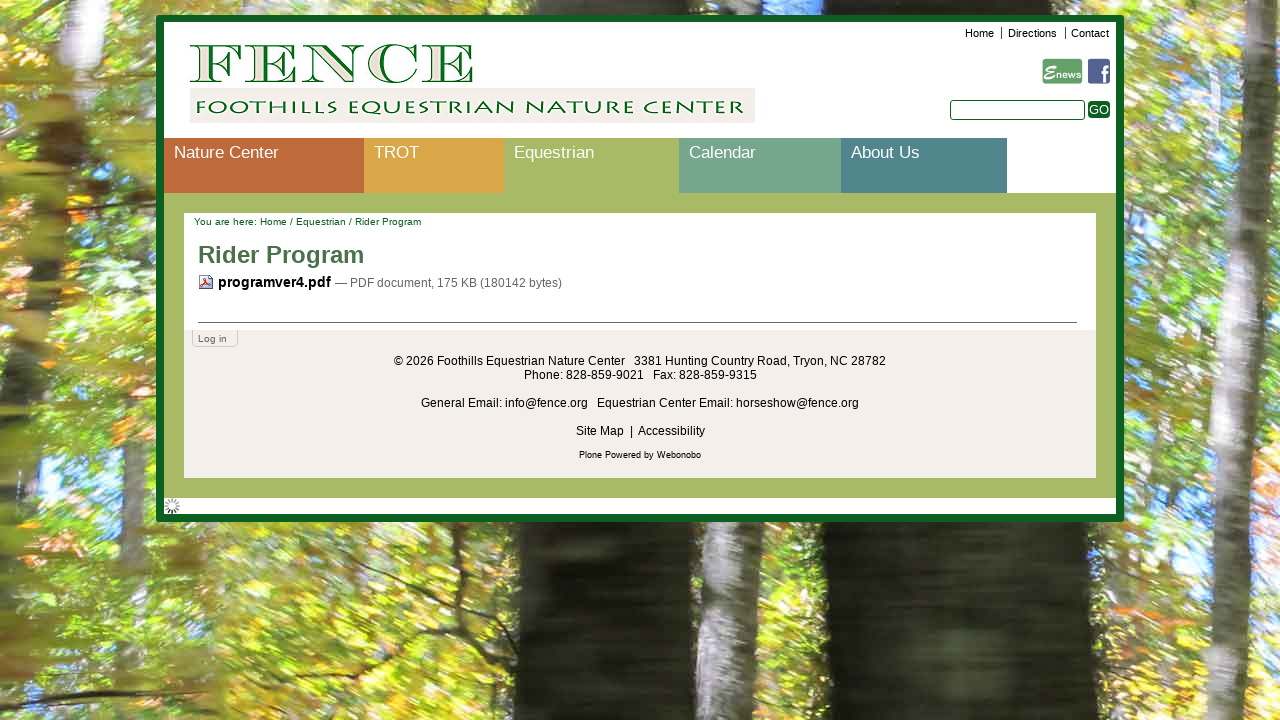

--- FILE ---
content_type: text/html;charset=utf-8
request_url: https://www.fence.org/equestrian-center/programver4.pdf/view
body_size: 4805
content:

<!DOCTYPE html PUBLIC
  "-//W3C//DTD XHTML 1.0 Transitional//EN"
  "http://www.w3.org/TR/xhtml1/DTD/xhtml1-transitional.dtd">

<html xmlns="http://www.w3.org/1999/xhtml" lang="en-us">

    
    
    
    
    


<head>
    <meta http-equiv="Content-Type" content="text/html; charset=utf-8" />

    
    <meta http-equiv="X-UA-Compatible" content="IE=edge" />

    
        <base href="https://www.fence.org/equestrian-center/programver4.pdf" /><!--[if lt IE 7]></base><![endif]-->
    

    
        <title>Rider Program &mdash; Foothills Equestrian Nature Center</title>


  
    <link rel="stylesheet" type="text/css" media="screen" href="https://www.fence.org/portal_css/Fence%20Theme/reset-cachekey-5fcfa7c5436fd4665af838dc1fd9613b.css" />
    <style type="text/css" media="screen">@import url(https://www.fence.org/portal_css/Fence%20Theme/base-cachekey-8bd10d5f762f29bb9f1c9f41b41bfb6f.css);</style>
    <link rel="stylesheet" type="text/css" media="screen" href="https://www.fence.org/portal_css/Fence%20Theme/collective.js.jqueryui.custom.min-cachekey-1c8c13f4b6a8aed99c638aec7c04341a.css" />
    <style type="text/css" media="screen">@import url(https://www.fence.org/portal_css/Fence%20Theme/columns-cachekey-c677cf444f3633d986b55010ab70df0f.css);</style>
    <link rel="stylesheet" type="text/css" media="screen" href="https://www.fence.org/portal_css/Fence%20Theme/resourcetinymce.stylesheetstinymce-cachekey-3cffa016fa046e8959c73a100e804606.css" />
    <style type="text/css">@import url(https://www.fence.org/portal_css/Fence%20Theme/print-cachekey-b1ecf46e378a5a2413ebb12458e02228.css);</style>
    <link rel="stylesheet" type="text/css" media="screen" href="https://www.fence.org/portal_css/Fence%20Theme/resourceplone.app.discussion.stylesheetsdiscussion-cachekey-dc4022aac92ca2d3135e13a6aa2d3a36.css" />
    <style type="text/css" media="all">@import url(https://www.fence.org/portal_css/Fence%20Theme/solgema_contextualcontentmenu-cachekey-2c8da28b353bb8242ef4ac44c28396f6.css);</style>
    <style type="text/css" media="all">@import url(https://www.fence.org/portal_css/Fence%20Theme/ploneCustom-cachekey-c7ae60516b0f5adc7b52a26f4c7e883d.css);</style>
    <style type="text/css">@import url(https://www.fence.org/portal_css/Fence%20Theme/kupustyles-cachekey-650ab462407765f9b443e4544bffc5de.css);</style>
    <style type="text/css" media="screen">@import url(https://www.fence.org/portal_css/Fence%20Theme/resourcefence.theme.stylesheetsmain-cachekey-69f22a805607ce19ce332d5a31aa8099.css);</style>
    <style type="text/css" media="screen">@import url(https://www.fence.org/portal_css/Fence%20Theme/resourceprettyPhoto-cachekey-40703def5099a4f2436d3dc859d50163.css);</style>
    <link rel="stylesheet" type="text/css" media="screen" href="https://www.fence.org/portal_css/Fence%20Theme/resourcejquery-ui-themessunburstjqueryui-cachekey-286f3753362b09b7542dde449ddc4be5.css" />
    <style type="text/css" media="screen">@import url(https://www.fence.org/portal_css/Fence%20Theme/resourcecarousel-cachekey-c15ee77fb328c8ccd2b7421b4a69575f.css);</style>
    <link rel="stylesheet" type="text/css" href="https://www.fence.org/portal_css/Fence%20Theme/resourcecollective.js.fullcalendarfullcalendar-cachekey-e19a0a76574573a3960aaeabaac5010d.css" />
    <style type="text/css" media="screen">@import url(https://www.fence.org/portal_css/Fence%20Theme/maps-cachekey-3b2c57f8f2cd8e772be9dc67c57a4e91.css);</style>
    <link rel="stylesheet" type="text/css" media="screen" href="https://www.fence.org/portal_css/Fence%20Theme/resourceplone.formwidget.autocompletejquery.autocomplete-cachekey-8616f8c67eaa43b48ff9fb142e6bc1f6.css" />
    <style type="text/css" media="screen">@import url(https://www.fence.org/portal_css/Fence%20Theme/resourceplone.formwidget.contenttreecontenttree-cachekey-8fee2463f76a73e5ab601491c885cc4c.css);</style>

  
  
    <script type="text/javascript" src="https://www.fence.org/portal_javascripts/Fence%20Theme/resourceplone.app.jquery-cachekey-c5940eaddd32bacbf4c6e804508a45e4.js"></script>
    <script type="text/javascript" src="https://www.fence.org/portal_javascripts/Fence%20Theme/kupunoi18n-cachekey-bfb4d79327b0ec877b51ee58bdf0164e.js"></script>
    <script type="text/javascript" src="https://www.fence.org/portal_javascripts/Fence%20Theme/resourcejquery.prettyPhoto-cachekey-f5667659af50302739e78a37b88065b3.js"></script>
    <script type="text/javascript" src="https://www.fence.org/portal_javascripts/Fence%20Theme/resourcejquery-ui-i18n-cachekey-9b2f05d72d8d962022a6237bb66bed14.js"></script>
    <script type="text/javascript" src="https://www.fence.org/portal_javascripts/Fence%20Theme/resourcecarousel-cachekey-b725e418f2a1ae9be200a3eabbecd69c.js"></script>
    <script type="text/javascript" src="https://www.fence.org/portal_javascripts/Fence%20Theme/resourcecollective.js.colorpicker.jseye-cachekey-d4f5868ecae1efcfff8364c47b17d64a.js"></script>
    <script type="text/javascript" src="https://www.fence.org/portal_javascripts/Fence%20Theme/kss-bbb-cachekey-04a5b5d027b8b9452b570879a4232a5e.js"></script>
    <script type="text/javascript" src="https://www.fence.org/portal_javascripts/Fence%20Theme/collective.js.jqueryui.custom.min-cachekey-af1ecbc9aad87305561aa85c312392e5.js"></script>
    <script type="text/javascript" src="https://www.fence.org/portal_javascripts/Fence%20Theme/resourceplone.formwidget.autocompletejquery.autocomplete.min-cachekey-87feb781a9e7c55c562da3b53cac01c7.js"></script>


<meta name="DC.creator" content="totsiez7"/>
<meta name="DC.format" content="application/pdf"/>
<meta name="DC.date.modified" content="2016-01-25T19:42:01-05:00"/>
<meta name="DC.date.created" content="2011-04-26T10:33:38-04:00"/>
<meta name="DC.type" content="File"/>
<meta name="DC.distribution" content="Global"/>
<meta name="robots" content="ALL"/>
<meta name="distribution" content="Global"/>


        
    <link rel="canonical" href="https://www.fence.org/equestrian-center/programver4.pdf" />

    <link rel="shortcut icon" type="image/x-icon" href="https://www.fence.org/favicon.ico" />
    <link rel="apple-touch-icon" href="https://www.fence.org/touch_icon.png" />


<script type="text/javascript">
        jQuery(function($){
            if (typeof($.datepicker) != "undefined"){
              $.datepicker.setDefaults(
                jQuery.extend($.datepicker.regional[''],
                {dateFormat: 'mm/dd/yy'}));
            }
        });
        </script>




    <link rel="search" href="https://www.fence.org/@@search" title="Search this site" />



        
        
        
        
        

        <meta name="viewport" content="width=device-width; initial-scale=0.6666; maximum-scale=1.0; minimum-scale=0.6666" />
        <meta name="generator" content="Plone - http://plone.org" />
    
</head>

<body class="template-file_view portaltype-file site-Fence section-equestrian-center subsection-programver4.pdf userrole-anonymous" dir="ltr">

<div id="visual-portal-wrapper">

    <div id="portal-top" class="row">
            <div id="portal-header">
    <p class="hiddenStructure">
  <a accesskey="2" href="https://www.fence.org/equestrian-center/programver4.pdf/view#content">Skip to content.</a> |

  <a accesskey="6" href="https://www.fence.org/equestrian-center/programver4.pdf/view#portal-globalnav">Skip to navigation</a>
</p>

<ul id="portal-siteactions">

    <li id="siteaction-home"><a href="https://www.fence.org/" accesskey="" title="Home">Home</a></li>
    <li id="siteaction-directions"><a href="https://www.fence.org/about/driving-directions" accesskey="" title="Directions">Directions</a></li>
    <li id="siteaction-contact"><a href="https://www.fence.org/about/contact-us" accesskey="9" title="Contact">Contact</a></li>
</ul>

<div class="social-media-icons">
    <ul>
        <li class="enews-icon"><a href="http://visitor.constantcontact.com/manage/optin?v=001VUyJZcZ--fqzj273P5nY-vO8qXf4SZji7JyMv5sp0Z0INOaOQB-vVRmK_LM4IFsiF1KujnHBRt6TpUd2mZYbbfGBZhsIFNtj6PHaccoDJ2o7tFXicCh7WMZZBgfzbvX1_RT7dPZxxDOVQHr0JsKdn7oWbAyh_3gjPAVtHJ1MV6M%3D" title="e-news signup"><img src="++resource++fence.theme.images/enews.jpg" /></a></li>
        <li class="fb-icon"><a href="http://www.facebook.com/pages/Foothills-Equestrian-Nature-Center-FENCE/176890089018911" title="facebook"><img src="++resource++fence.theme.images/facebook.jpg" /></a></li>
    </ul>
</div>

<div id="portal-searchbox">
    <form name="searchform" action="https://www.fence.org/search">

        <label class="hiddenStructure" for="searchGadget">Search</label>

        <div class="LSBox">
        <input name="SearchableText" type="text" size="18" title="search" accesskey="4" class="searchField inputLabel" id="searchGadget" />

        <input class="searchButton" type="submit" value="GO" />


        <div class="LSResult" id="LSResult" style=""><div class="LSShadow" id="LSShadow"></div></div>
        </div>
    </form>

    <div id="portal-advanced-search" class="hiddenStructure">
        <a href="https://www.fence.org/search_form" accesskey="5">
            Advanced Search&hellip;
        </a>
    </div>

</div>

<a id="portal-logo" title="Foothills Equestrian Nature Center" accesskey="1" href="https://www.fence.org">
    <img src="https://www.fence.org/logo.jpg" alt="Foothills Equestrian Nature Center" title="Foothills Equestrian Nature Center" height="80" width="566" /></a>


    <p class="hiddenStructure">Navigation</p>

    <ul id="portal-globalnav"><li id="portaltab-nature-center" class="plain"><a href="https://www.fence.org/nature-center" title="">Nature Center</a></li><li id="portaltab-trot" class="plain"><a href="https://www.fence.org/trot" title="">TROT</a></li><li id="portaltab-equestrian-center" class="selected"><a href="https://www.fence.org/equestrian-center" title="">Equestrian</a></li><li id="portaltab-calendar" class="plain"><a href="https://www.fence.org/calendar" title="">Calendar</a></li><li id="portaltab-about" class="plain"><a href="https://www.fence.org/about" title="">About Us</a></li></ul>




</div>

    </div>
    <div id="portal-columns" class="row">

        <div id="portal-column-content" class="cell width-full position-0">

            <div id="viewlet-above-content"><div id="portal-breadcrumbs">

    <span id="breadcrumbs-you-are-here">You
are here:</span>
    <span id="breadcrumbs-home">
        <a href="https://www.fence.org">Home</a>
        <span class="breadcrumbSeparator">
            /
            
        </span>
    </span>
    <span id="breadcrumbs-1" dir="ltr">
        
            <a href="https://www.fence.org/equestrian-center">Equestrian</a>
            <span class="breadcrumbSeparator">
                /
                
            </span>
            
         
    </span>
    <span id="breadcrumbs-2" dir="ltr">
        
            
            
            <span id="breadcrumbs-current">Rider Program</span>
         
    </span>

</div>
</div>

            
                <div class="">

                    

                    

    <dl class="portalMessage info" id="kssPortalMessage" style="display:none">
        <dt>Info</dt>
        <dd></dd>
    </dl>



                    
                        <div id="content">

                            

                            

                             <div id="viewlet-above-content-title"></div>
                             
                                 
                                 
            
                <h1 id="parent-fieldname-title" class="documentFirstHeading">
                    Rider Program
                </h1>
            
            
        
                             
                             <div id="viewlet-below-content-title">


</div>

                             
                                 
                                 
            
                
            
            
        
                             

                             <div id="viewlet-above-content-body"></div>
                             <div id="content-core">
                                 
        
            <p>
                
      <span>
      
      
        
          
          
              <a href="https://www.fence.org/equestrian-center/programver4.pdf/at_download/file">
                <img src="https://www.fence.org/pdf.png" alt="PDF document icon" />
                programver4.pdf
              </a>
              <span class="discreet">
                  &mdash;
                  PDF document,
                  175 KB (180142 bytes)
              </span>
          
          
          

        
      
    </span>
    
            </p>
            
        
    
                             </div>
                             <div id="viewlet-below-content-body">

<div class="visualClear"><!-- --></div>
<div class="documentActions">
    

    

</div>
</div>

                            
                        </div>
                    

                    
                </div>
            

            <div id="viewlet-below-content">



</div>
        </div>

        
        

        
        
    </div>


    <div class="row">
        <div id="portal-personaltools-wrapper">

<p class="hiddenStructure">Personal tools</p>



<ul class="actionMenu deactivated" id="portal-personaltools">
  <li id="anon-personalbar">
    
        <a href="https://www.fence.org/login" id="personaltools-login">Log in</a>
    
  </li>
</ul>

</div>

<div id="portal-footer">

    <div class="footer-top">
        
        &copy;
        <span>2026</span>
          Foothills Equestrian Nature Center&nbsp;&nbsp;
          3381 Hunting Country Road, Tryon, NC 28782<br>
          Phone: 828-859-9021 &nbsp; Fax: 828-859-9315<br><br>
          General Email: <a href="mailto:info@fence.org"> info@fence.org </a>&nbsp; Equestrian Center Email: <a href="mailto:horseshow@fence.org">horseshow@fence.org</a>
        
    </div><br>
    <div class="footer-bottom">
        <span><a href="https://www.fence.org/sitemap">Site Map</a></span> &nbsp;<span>|</span> &nbsp;<span><a href="https://www.fence.org/accessibility-info">Accessibility</a></span>
    </div>

</div>

  <div id="portal-colophon">
      

      

      <div class="colophonWrapper">
          <a href="http://plone.org" title="This site was built using Plone CMS, the Open Source Content Management System. Click for more information.">
            Plone Powered</a>
          by
          <a href="http://webonobo.com" title="This site was built by Webonobo. Click for more information.">
            Webonobo</a>
      </div>

    </div>

<script type="text/javascript">
var gaJsHost = (("https:" == document.location.protocol) ? "https://ssl." : "http://www.");
document.write(unescape("%3Cscript src='" + gaJsHost + "google-analytics.com/ga.js' type='text/javascript'%3E%3C/script%3E"));
</script>
<script type="text/javascript">
var pageTracker = _gat._getTracker("UA-4413180-1");
pageTracker._initData();
pageTracker._trackPageview();
</script>
        <div id="kss-spinner">
            <img alt="" src="https://www.fence.org/spinner.gif" />
        </div>
    </div>
    <div class="visualClear"></div>
</div>
</body>
</html>


